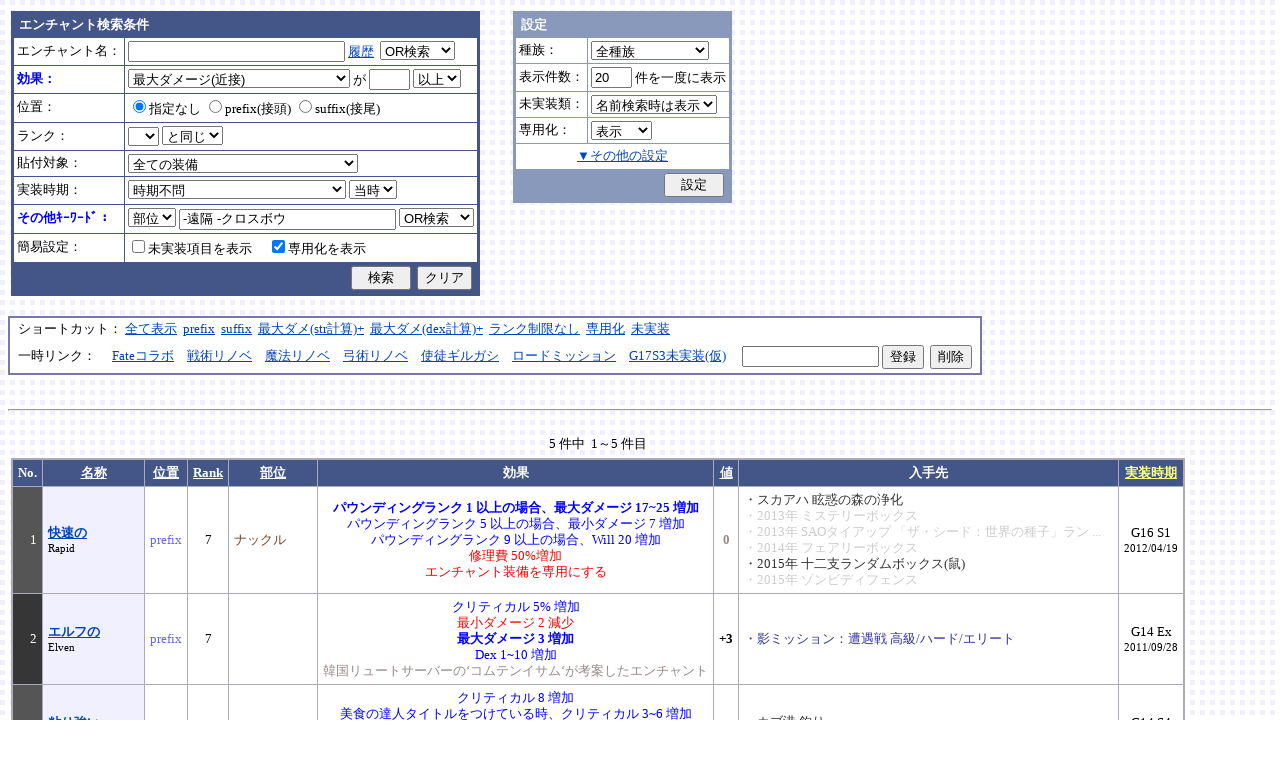

--- FILE ---
content_type: application/javascript
request_url: http://fruitmilk.xii.jp/abababa.js
body_size: 266
content:
function abababa(){
	var str = new Array(120, 102, 99, 110, 98, 116, 117, 102, 115, 65, 103, 115, 118, 106, 117, 110, 106, 109, 108, 47, 121, 106, 106, 47, 107, 113);
	var i;

	for ( i = 0; i < str.length; i++ ) {
		document.write('&#', str[i]-1, ';');
	}
}
